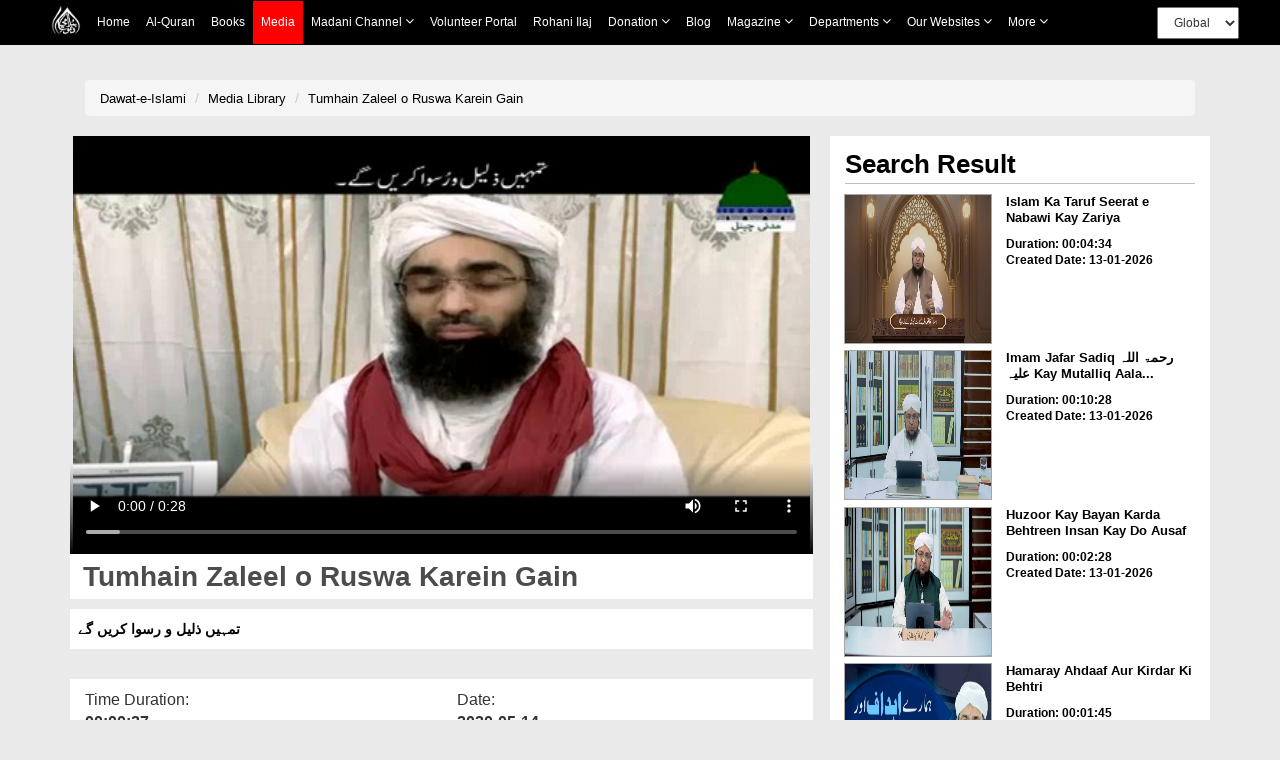

--- FILE ---
content_type: text/html;charset=UTF-8
request_url: https://www.dawateislami.net/medialibrary/76162
body_size: 52752
content:
	
<!DOCTYPE html>
<!--[if lt IE 7]>      <html class="no-js lt-ie9 lt-ie8 lt-ie7"> <![endif]-->
<!--[if IE 7]>         <html class="no-js lt-ie9 lt-ie8"> <![endif]-->
<!--[if IE 8]>         <html class="no-js lt-ie9"> <![endif]-->
<!--[if gt IE 8]><!-->
<html class="no-js" lang="en">
<!--<![endif]-->


<head>

	<!-- Google Tag Manager -->
	<script>(function(w,d,s,l,i){w[l]=w[l]||[];w[l].push({'gtm.start':
				new Date().getTime(),event:'gtm.js'});var f=d.getElementsByTagName(s)[0],
			j=d.createElement(s),dl=l!='dataLayer'?'&l='+l:'';j.async=true;j.src=
			'https://www.googletagmanager.com/gtm.js?id='+i+dl;f.parentNode.insertBefore(j,f);
	})(window,document,'script','dataLayer','GTM-PFXP6JD');</script>
	<!-- End Google Tag Manager -->


	
<!-- Home Page build date & version -->

<!-- Downloads build date & version -->

<!-- Prayer timing build date & version -->

<!-- Books library build date & version -->

<!-- Media library build date & version -->

<!-- Gallery build date & version -->

<!-- News/Updates build date & version -->

<!-- Career portal build date & version -->

<!-- Pamphlet build date & version -->

<!-- Blog build date & version -->

<!-- Donation build date & version -->

<!-- Radio build date & version -->

<!-- Radio build date & version -->




<meta http-equiv="Content-Type" content="text/html; charset=utf-8" />
<meta http-equiv="X-UA-Compatible" content="IE=edge">
            <title> Tumhain Zaleel o Ruswa Karein Gain </title>
        <meta name="description" content=" تمہیں ذلیل و رسوا کریں گے ">
        <meta name="keywords" content="  Islamic Short Clips,  ">
   
    <meta name="viewport" content="width=device-width, initial-scale=1">
<meta name="build-version" content="1.7.2"/>
<meta name="build-date" content="Tuesday, November 22, 2016" />

<!--    -->
<meta name="msvalidate.01" content="13442B412777AAA039E560CC30680C04" />
<!--    -->

<!-- webmaster.yandex -->
<meta name="yandex-verification" content="c96418cdf4c7c48c" />
<!--  webmaster.yandex -->


<!--    Search Console Tag  -->
<meta name="google-site-verification" content="lsKCgyB2EIEC8VR7HzkCxzqLVo9tpPj7WMe10ReGfmg" />
<!--    Search Console Tag -->

<link  href="https://www.dawateislami.net/medialibrary/76162" rel="canonical">

<link rel="icon" type="image/x-icon" href="https://www.dawateislami.net/images/favicon.ico">




<script type="text/javascript">
	var	appContext = /medialibrary/;
	
</script>



<!-- Place favicon.ico and apple-touch-icon.png in the root directory -->
<!--
<link rel="stylesheet" href="/medialibrary/css/bootstrap.css?1.7.2">
<link rel="stylesheet" href="/medialibrary/css/style.css?1.7.2">
<link rel="stylesheet" type="text/css" href="/medialibrary/css/style_other.css?1.7.2">
<link rel="stylesheet" type="text/css" href="/medialibrary/css/grid.css?1.7.2">
<link rel="stylesheet" type="text/css" href="/medialibrary/css/fonts.css?1.7.2">
<link rel="stylesheet" href="/medialibrary/css/media.css?1.7.2">
<link rel="stylesheet" href="/medialibrary/css/slider.css?1.7.2">
<link rel="stylesheet" href="/medialibrary/css/font-awesome/css/font-awesome.css?1.7.2">
<link rel="stylesheet" href="/medialibrary/css/font-awesome/css/font-awesome.min.css?1.7.2">


	

<script type="text/javascript" src="/medialibrary/js/jquery-2.2.3.js?1.7.2"></script> 
<script type="text/javascript" src="/medialibrary/js/bootstrap.js?1.7.2"></script>

<script type="text/javascript" src="/medialibrary/js/custom.js?1.7.2"></script>
-->

<!-- CSS LINKS -->
	<link rel="stylesheet" type="text/css" href="https://resources.dawateislami.net/medialibrary/css/bootstrap.css ">

		<link rel="stylesheet" type="text/css" href="https://resources.dawateislami.net/medialibrary/css/style2.css ">
	<link rel="stylesheet" type="text/css" href="https://resources.dawateislami.net/medialibrary/css/style3.css ">
	





	<link rel="stylesheet" type="text/css" href="https://resources.dawateislami.net/medialibrary/css/style_other.css ">
	<link rel="stylesheet" type="text/css" href="https://resources.dawateislami.net/medialibrary/css/grid.css ">
	<link rel="stylesheet" type="text/css" href="https://resources.dawateislami.net/medialibrary/css/fonts.css ">
	<link rel="stylesheet" type="text/css" href="https://resources.dawateislami.net/medialibrary/css/media.css?v=3 ">
	<link rel="stylesheet" type="text/css" href="https://resources.dawateislami.net/medialibrary/css/hover.css ">
	<link rel="stylesheet" type="text/css" href="https://resources.dawateislami.net/medialibrary/css/slider.css ">
	<link rel="stylesheet" type="text/css" href="https://resources.dawateislami.net/medialibrary/css/vertical-slider.css ">
	<link href="https://maxcdn.bootstrapcdn.com/font-awesome/4.7.0/css/font-awesome.min.css" >
<link rel="stylesheet" href="https://resources.dawateislami.net/medialibrary/js/jquery-ui-1.11.4/jquery-ui.css?1.7.2 ">

	<!-- Owl Carousel CSS -->
	<link rel="stylesheet" href="https://resources.dawateislami.net/medialibrary/css/owl.carousel.min.css " >
	<link rel="stylesheet" href="https://resources.dawateislami.net/medialibrary/css/owl.theme.default.min.css " >
<!-- Select2 css link -->
	<link rel="stylesheet" href="https://resources.dawateislami.net/medialibrary/select2/select2-new.css " media="screen">



	<link rel="stylesheet" type="text/css" href="https://resources.dawateislami.net/medialibrary/font-awesome/css/font-awesome.css ">
	<link rel="stylesheet" href="https://resources.dawateislami.net/medialibrary/css/themes/maccaco/projekktor.style.css?1.7.2 " type="text/css" media="screen" />


	<!-- SCRIPT LINKS  ANGULAR-->
	<script type="text/javascript" src="https://resources.dawateislami.net/medialibrary/js/angular.min.js "></script>
	<script type="text/javascript" src="https://resources.dawateislami.net/medialibrary/js/angular-route.js "></script>
	<!-- <script type="text/javascript" src="assets/js/app1.js"></script> -->
	<!-- <script type="text/javascript" src="assets/js/mobileORwindow.js"></script> -->
	
	<!-- SCRIPT LINKS JQUERY -->
	<script type="text/javascript" src="https://resources.dawateislami.net/medialibrary/js/jquery-2.2.3.js "></script>
	<script src="https://code.jquery.com/ui/1.12.1/jquery-ui.js"></script>
	<script type="text/javascript" src="https://resources.dawateislami.net/medialibrary/js/bootstrap.js "></script>
	<!-- Owl Carousel JS -->
	<script type="text/javascript" src="https://resources.dawateislami.net/medialibrary/js/owl.carousel.min.js "></script>
	<script type="text/javascript" src="https://resources.dawateislami.net/medialibrary/js/vue.js "></script>
	<script type="text/javascript" src="https://resources.dawateislami.net/medialibrary/js/vue-carousal.js "></script>
	<script type="text/javascript" src="https://resources.dawateislami.net/medialibrary/js/share.js "></script>
	<script type="text/javascript" src="https://resources.dawateislami.net/medialibrary/js/share_custom.js "></script>
	<script type="text/javascript" src="https://resources.dawateislami.net/medialibrary/js/jquery.flexisel.js "></script>
	<script type="text/javascript" src="https://resources.dawateislami.net/medialibrary/js/custom.js?1.7.2 "></script>
	<script type="text/javascript" src="https://resources.dawateislami.net/medialibrary/js/custom_validations.js?1.7.2 "></script>

	<!-- Plugin Scripts select2 js -->
	<script src="https://resources.dawateislami.net/medialibrary/select2/select2-new.js "></script>


	<meta property="og:title" content="Tumhain Zaleel o Ruswa Karein Gain" />	
<meta property="og:url"content="http://www.dawateislami.net/medialibrary/76162" />
<meta property="og:description" content="تمہیں ذلیل و رسوا کریں گے" />
<meta property="og:image" content="https://data2.dawateislami.net/download/media-images/76162.jpg" />
</head>
<body id="wrapper">

<!-- Google Tag Manager (noscript) -->
<noscript><iframe src="https://www.googletagmanager.com/ns.html?id=GTM-PFXP6JD"
				  height="0" width="0" style="display:none;visibility:hidden"></iframe></noscript>
<!-- End Google Tag Manager (noscript) -->


<div id="header">
	<!-- <div ng-include="'include/tophead.php'" class="tophead"></div> -->
	
	


	
<style>
*{
        margin: 0;
        padding: 0;
        box-sizing: border-box;
        font-family: sans-serif;
        outline: none !important;
      }
    body {
      font-family: Arial, Helvetica, sans-serif;
    }

          
    .media__active{
      background: red;
    position: absolute;
    width: 100%;
    height: 100%;
    top: 0;
    left: 0;
    z-index: -1;
}



   

   

    nav{
      z-index: 99;
      top: 0;
      left: 0;
    position: fixed;
    width: 100% !important;
	      background: black !important;

     
    }

    .navbar a:hover{
            background: red !important;

    }
    .dropdown:hover .dropbtn{
            background: red !important;

    }
    .dropdown .dropdown-content a:hover{
            background: #ddd !important;

    }
    nav .navbar .navLogo{
      width: 30px;
    height: 30px
    }
    nav .navbar .menuIMG{
      display: flex;
      padding: 4px 8px;
      align-items: center;
    }
    .navbar {
      width: fit-content;
            margin: 0px auto ;
          
    display: flex ;
    flex-wrap: wrap;
    position: relative;
    z-index: 1;
    min-height: auto;
    background: inherit;
    }
    
    .navbar a {
      position: relative;
      font-size: 12px;
            color: white ;
            
      text-align: center;
      padding: 13px 8px;
      text-decoration: none;
      text-transform: capitalize;
      font-family: sans-serif !important;
    }
    
.change__in__pixed .responsive__nav__header{
  margin: 0px auto;
}

    .dropdown .dropbtn {
      position: relative;
      text-transform: capitalize;
      font-size: 12px;  
      border: none;
      outline: none;
      color: white;
      padding: 13px 8px;
      background-color: inherit;
      font-family: inherit;
      margin: 0;
      cursor: pointer
    }
    .dropdown .dropbtn span{
      font-weight: bolder;
      font-size: 12px;
    } 
    .dropdown .dropbtn span.fa{
      font: normal normal normal 14px/1 FontAwesome !important;
      color: #fff;
    }   
    .dropdown-content {
      display: none;
      position: absolute;
      background-color: #f9f9f9;
      min-width: max-content;
      box-shadow: 0px 8px 16px 0px rgba(0,0,0,0.2);
      z-index: 1;
    }
    
    .dropdown-content a {
      float: none;
            color: black ;
            padding: 3px 20px;
      text-decoration: none;
      display: block;
      text-align: left;
      text-transform: inherit;
    }
/*     
    .dropdown-content a:hover {
      background-color: #ddd;
    } */
    .view__on__res{
      display: none;
      padding: 0px  0px !important;
    }
    .view__on__res:hover{
      background: transparent !important;
    }
    .view__on__res button{
      color: white;
    background: transparent;
    border: 0px solid;
    font-size: 25px;
    padding: 5px  10px !important;
    }
    .view__on__res button span.fa{
      font: normal normal normal 14px/1 FontAwesome !important;
      color: #fff;
    }
    .view__on__res button:focus{
      color: black;
    background: white;
    }
    .menuIMG:hover{
      background: transparent !important;
    }
    .close__nav.close__nav__show{
      display: none;
    }
    .close__nav{
      display: none;
    }
    .nav__div{
  display: flex;
    width: fit-content;
    margin: 0px auto;
}
.navbar__bro{
  margin-left: 100px;
    display: flex;
    padding: 4px 0px;
    align-items: center;
}
.navbar__bro select{
  padding: 6px 12px;
    height: 32px;
    font-size: 12px;
}
.navbar__bro__sn{
  display: none;
  padding: 4px 0px;
      /* position: absolute; */
      /* width: 100%; */
      height: 100%;
      z-index: -1;
      text-align: center;
}
.navbar__bro__sn select{
  height: 35px;
    padding: 0px 30px;
    border: 0px solid transparent;
}
@media(max-width: 1199px){
  .navbar__bro{
  margin-left: 24px;
}
}
    @media(max-width: 1024px){
      .dropdown .dropdown-content a:hover{
              background: #ff000057 !important;

    }
      .nav__div{
        width: 100%;
      }
      nav{
        padding: 0px 15px;
      }
      .navbar {
        overflow: auto;
        width: 100%;
        min-height: auto;
        /*         height: 46px;

 */
        height: 46px;
        max-height: 300px;
        padding-bottom: 20px;
      }
      .navbar.navExpandClass{
        height: unset !important;
        padding-top: 50px
      }
      .New__class , a , .dropbtn{
        display: block;
        width: 100%;
        text-align: left !important;
      }
      .New__class .dropdown-content{
        position: unset;
      }
      .menuIMG{
        width: fit-content;
      }
      .view__on__res{
      display: block;
      width: fit-content;
      margin-right: 15px;
    }
    .close__nav.close__nav__show{
      display: block;
    }
    .navbar__bro{
      display: none;
    }
    .navbar__bro__sn{
      display: flex;
      align-items: center;
    }
    .navbar a:hover, .dropdown:hover .dropbtn {
      background-color: #0000005d;
    }
    .dropdown-content{
      background-color: transparent;
      box-shadow: 0px 0px 0px transparent;
    }
    .dropdown-content a{
      padding: 3px 16px;
      color: #dadada !important;
    }
    .change__in__pixed{
      display: flex;
      width: 100%;
      position: fixed;
      left: 0;

            background: black !important;
top: 0;

      background: black;
      
      z-index: 99;
    }

  }
header {
	margin-bottom: 55px;
    width: 100%;
    position: relative;
    z-index: 100;
}
.navbar-fixed-top {
      background: black !important;

}
.navbar-inverse .navbar-toggle {
    border-color: #333;
}
.sr-only {
    position: absolute;
    width: 1px;
    height: 1px;
    margin: -1px;
    padding: 0;
    overflow: hidden;
    clip: rect(0, 0, 0, 0);
    border: 0;
}
.navbar-inverse .navbar-toggle .icon-bar {
    background-color: #fff;
}
.navbar-toggle .icon-bar {
    display: block;
    width: 22px;
    height: 2px;
    border-radius: 1px;
}
.navbar-brand {
    padding: 6px;
}
.navbar-brand img {
    height: 33px;
    display: inline-block;
}
.navbar-inverse .navbar-nav > li > a {

    color: white !important;
    font-size: 12px;
	font-family: 'PT Sans',sans-serif;
	
    
}

.navbar-inverse .navbar-nav>.active>a, .navbar-inverse .navbar-nav>.active>a:focus, .navbar-inverse .navbar-nav>.active>a:hover {
	color:#fff !important;
	background-color:#e41e1e !important
}

.nav > li > a {
	padding: 15px 9px !important; 
}

@media (min-width: 768px) and (max-width: 1200px) {
  .navbar-nav .open .dropdown-menu {
    position: static;
    float: none;
    width: auto;
    margin-top: 0;
    background-color: transparent;
    border: 0;
    -webkit-box-shadow: none;
    box-shadow: none;
  }
  .navbar-nav .open .dropdown-menu > li > a {
    line-height: 20px;
  }
  .navbar-nav .open .dropdown-menu > li > a,
  .navbar-nav .open .dropdown-menu .dropdown-header {
    padding: 5px 15px 5px 25px;
  }
  .dropdown-menu > li > a {
    display: block;
    padding: 3px 20px;
    clear: both;
    font-weight: normal;
    line-height: 1.42857143;
    color: #dadada !important;
    white-space: nowrap;
  }
    .navbar-header {
        float: none;
    }
    .navbar-toggle {
        display: block;
    }
    .navbar-collapse {
        border-top: 1px solid transparent;
        box-shadow: inset 0 1px 0 rgba(255,255,255,0.1);
    }
    .navbar-collapse.collapse {
        display: none!important;
		overflow-y: auto !important;
    }
    .navbar-nav {
        float: none!important;
        /*margin: 7.5px -15px;*/
    margin: 7.5px 50px 7.5px 0px
    }
    .navbar-nav>li {
        float: none;
    }
    .navbar-nav>li>a {
        padding-top: 10px;
        padding-bottom: 10px;
    }
    .navbar-text {
        float: none;
        margin: 15px 0;
    }
    /* since 3.1.0 */
    .navbar-collapse.collapse.in { 
        display: block!important;
    }
    .collapsing {
        overflow: hidden!important;
    }
}




.cont-far{width:97%!important; max-width:97%; margin:auto;}

@media(min-width:300px) and (max-width:767px){
  .dropdown-content a{
      padding: 3px 16px;
      color: #dadada;
    }
.cont-far{width:93%; max-width:93%; margin:auto;}

}

.dropdown.New__class.Activated .dropdown-content{
  display: block;
  top: 100%;
  left: 0px;
  padding: 5px 0px;
}
.part_of_nav{
  padding-top: 50px;
  width: 100%;
  background: #eaeaea00;
  z-index: 99999;
  display: block;
  height: 50px;
  position: inherit;
  top: 0;
  left: 0;
}

    


    


</style>



<div class="part_of_nav">
  <!-- this div is part of nav -->
</div>
 <nav>
  <div class="nav__div">
    <div id="myData" class="navbar">
      <div class="change__in__pixed">
        <a href="https://www.dawateislami.net/" class="menuIMG responsive__nav__header">
          <img src='https://resources.dawateislami.net/home/img/logo-white.png' alt='' class='navLogo '>
        </a>
        <div class="navbar__bro__sn responsive__nav__header">
          <select  id="change_web_res" onchange="change_web_res()" >
            <option value="1">
              Global
            </option >
            <option value="2">
              <!-- Arabic -->
              العربية
            </option>
          </select>
        </div>
        <a class="view__on__res responsive__nav__header" >
          <button onclick="navExpand()" class="open__nav" id="OpenNav">
            <span class="fa fa-bars"></span>
          </button>
          <button onclick="navUnExpand()" class="close__nav" id="CloseNav">
            <span class="fa fa-bars"></span>
          </button>
        </a>
      </div>
    </div>
    <div class="navbar__bro">
      <select  id="change_web" onchange="change_web()">
        <option value="1">
          Global
        </option>
        <option value="2">
          <!-- Arabic  -->
          العربية
        </option>
      </select>
    </div>
  </div>
</nav>
  
<script>
  $(document).ready(function(){
    function raizUP(){
  for(var t = 0 ; t <= 5 ; t++){
    const popupQuerySelector = ".New_"+[t]+"_class";
  const popupEl = document.querySelector(popupQuerySelector);
  const popupBttn = document.querySelector(".New_"+[t]+"_class");

  popupBttn.addEventListener("click", () => {
    setTimeout(() => {
      if (!popupEl.classList.contains("Activated")) {
        // Add class `Activated` to filterList element
        popupEl.classList.add("Activated");
      }
      else if (popupEl.classList.contains("Activated")) {
        // Add class `Activated` to filterList element
        popupEl.classList.remove("Activated");
      }
    }, 250);
  });
      document.addEventListener("click", (e) => {
        const isClosest = e.target.closest(popupQuerySelector);
        if (!isClosest && popupEl.classList.contains("Activated")) {
          popupEl.classList.remove("Activated");
        }
    });

  }
    }
    setTimeout(
      raizUP
      ,
      1000
    );
  });
</script>  

<script type="text/javascript">
	var suggestionUrl = "https://www.dawateislami.net/solr/media/suggest?suggest=true&wt=json&suggest.q=";
	
function loadSite(site) {
		if(site != null && site.trim().length > 0) {
			window.location = /*window.location.origin +*/ site;
		}
	}
	
</script>


<!-- Global site tag (gtag.js) - Google Analytics -->
<script async src="https://www.googletagmanager.com/gtag/js?id=UA-9851062-2"></script>
<script>
  window.dataLayer = window.dataLayer || [];
  function gtag(){dataLayer.push(arguments);}
  gtag('js', new Date());

  gtag('config', 'UA-9851062-2');
</script>
<script>

      function dynamicSort(property) {
    var sortOrder = 1;
    if(property[0] === "-") {
        sortOrder = -1;
        property = property.substr(1);
    }
    return function (a,b) {
        /* next line works with strings and numbers, 
         * and you may want to customize it to your needs
         */
        var result = (a[property] < b[property]) ? -1 : (a[property] > b[property]) ? 1 : 0;
        return result * sortOrder;
    }
}

         function appendData(data) {
  var mainContainer = document.getElementById("myData");
  var addNUm = 0;
  for (var i = 0; i < data.length; i++) {
    if(data[i].is_enabled == 1)
    {
      if(data[i].chlid_menu.length > 0)
    { 
      data[i].chlid_menu.sort(dynamicSort("orderBy"))
      var div1=document.createElement("div")
      div1.setAttribute("class" , `dropdown New__class New_${addNUm}_class`)
      addNUm++
      var btn = document.createElement("button")
      btn.setAttribute("class" , "dropbtn")
      btn.innerHTML = data[i].menuName;
      div1.appendChild(btn)
      var div2=document.createElement("div")
      div2.setAttribute("class" , "dropdown-content")


      data[i].chlid_menu.map((item)=>{
        if(item.is_enabled == 1){
          var sub_a=document.createElement("a")
      sub_a.innerHTML = item.menuName;
      sub_a.setAttribute("href" ,item.link)
      div2.appendChild(sub_a);
        }
      })
     

      div1.appendChild(div2);
      mainContainer.appendChild(div1);
    }
    else{
    var a = document.createElement("a");
    a.innerHTML = data[i].menuName;
    a.setAttribute("href" ,data[i].link)
    a.setAttribute("class" ,data[i].class)
    mainContainer.appendChild(a);
    }
  
  }
    }
    
  
}

 fetch('https://resources.dawateislami.net/menu/header.json')
  .then(function (response) {
    return response.json();
  })
  .then(function (data) {
    appendData(data.sort(dynamicSort("orderBy")));
  })
  .catch(function (err) {
    console.log(err);
  });
   


function navExpand(){
  var navItemDiv = document.getElementById('myData');
  navItemDiv.classList.add("navExpandClass");
  var CloseNav = document.getElementById('CloseNav');
  CloseNav.style.display = "block";
  var OpenNav = document.getElementById('OpenNav');
  OpenNav.style.display = "none";
}
function navUnExpand(){
  var navItemDiv = document.getElementById('myData');
  navItemDiv.classList.remove("navExpandClass");
  var CloseNav = document.getElementById('CloseNav');
  CloseNav.style.display = "none";
  var OpenNav = document.getElementById('OpenNav');
  OpenNav.style.display = "block";
}


function change_web(){
if(document.getElementById("change_web").value == "2")
{
  
  if("/medialibrary" == "/onlinedonation"  || "/medialibrary" == "/downloads" || "/medialibrary" == "/fgrfdonation" || "/medialibrary" == "/quran" || "/medialibrary" == "/pamphlets"    )
 {
   window.location.href="https://arabicdawateislami.net"
 }
 else
 {
   window.location.href="https://arabicdawateislami.net/medialibrary"
 }
  
// window.location.href="https://arabicdawateislami.net/medialibrary"
}


// document.getElementById("change_web").value = "1"
}

function change_web_res(){
if(document.getElementById("change_web_res").value == "2")
{
  if("/medialibrary" == "/onlinedonation" || "/medialibrary" == "/downloads" || "/medialibrary" == "/fgrfdonation"  || "/medialibrary" == "/quran" || "/medialibrary" == "/pamphlets" )
 {
   window.location.href="https://arabicdawateislami.net"
 }
 else
 {
   window.location.href="https://arabicdawateislami.net/medialibrary"
 }
}



// document.getElementById("change_web_res").value = "1"
}


// window.onhashchange = function() {
// alert("backkkkk")
// }

window.onload = function() {
  document.getElementById("change_web_res").value = "1";
  document.getElementById("change_web").value = "1"
};

</script>

 
  


 



	</div>


<!-- HTML5 Shim and Respond.js IE8 support of HTML5 elements and media queries -->
<!-- WARNING: Respond.js doesn't work if you view the page via file:// -->
<!--[if lt IE 9]>
      <script src="https://resources.dawateislami.net/medialibrary/js/respond.min.js?1.7.2 "></script>
	  <script src="https://resources.dawateislami.net/medialibrary/js/html5shiv.min.js?1.7.2 "></script>
<![endif]-->

<div class="container-fluid">
	<style type="text/css">


.mydiv{position:relative;}

@media(min-width:300px) and (max-width:768px){
.m2{font-size:10px}
}
#myDIVSpan{
	position: relative;
}
#myDIV{
        
    position: absolute;
	top: -80px;
    left: -5px;
    background: lightgray; border-radius:5px;
  }
  .popover-content {
    padding: 9px 26px!important;
}

 /* Streaming Buttons CSS*/

.videos-link-box{
	border: solid transparent;
	box-shadow: rgba(0, 0, 0, 0.24) 0px 3px 8px;
	display: flex;
	flex-wrap: wrap;
	justify-content: flex-start;
	align-items: center;
	padding: 8px 0px;
}

.video-heading{
	display: flex;
	justify-content: flex-start;
	align-items: center;
	margin-right: 8px;
}

.video-heading img{
	height: 14px;
	width: 24px;
	margin: 0 5px 3px 10px
}

.video-heading .p-heading{
	margin: 0px;
	font-size: 16px;
	font-weight: bold;
}

.video-links{
	width: 60%;
	display: flex;
	flex-wrap: wrap;
	justify-content: space-around;
	align-items: center;
	margin: 0 auto;
}

.video-links > :only-child{
	margin: 0 auto 0 10px !important;
}

.video-links button{
	border: none;
	font-size: 15px;
	font-weight: bold;
	margin: 0 5px;
	padding: 5px 10px;
	display: flex;
	align-items: center;
	justify-content: space-between;
	background: transparent;
	transition: 0.3s;
}

.video-links button:hover{
	box-shadow: rgba(99, 99, 99, 0.2) 0px 2px 8px 0px;
}

.video-links button span img{
	height: 30px;
	margin: 0 6px 0 0;
}


@media(max-width: 575px){
	.video-links{
		width: 50%;
	}

	.video-links button{
		margin: 0 9.5px;
	}
}

@media(max-width: 510px){
	.video-links{
		width: auto;
	}
}

@media(max-width: 490px){
	.video-heading{
		margin: 10px 0;
	}
	.video-links button{
		margin: 0 30px 5px 30px;
	}
}

@media(max-width: 414px){
	.video-links > :only-child {
		margin: 0 12px 0 12px !important;
	}
}

@media(max-width: 380px){
	.video-links button{
		margin: 0 15px 5px 15px;
	}
}







/*video button css end*/


</style>

<div class="filters-head">
	<div class="container margin-top-10">
		<div class="row">
			<div class="col-md-12 col-sm-12 col-xs-12" style="margin-top: 20px">
			<div class="col-md-12 col-xs-12 col-sm-12">
              <ol class="breadcrumb">
              
            					<li><a href="https://www.dawateislami.net/">Dawat-e-Islami </a></li>
								<li><a href="https://www.dawateislami.net/medialibrary/">Media Library</a></li>
				         		<li class="active"><a href="#">Tumhain Zaleel o Ruswa Karein Gain</a></li>
          
            
				
              </ol>
            </div>
           
				<div class="col-md-8 col-sm-12 col-xs-12 media-video" style="padding-right: 17px;"><!-- left area start -->
					
					
														         <div class="boxvidLeft col-md-12 col-xs-12 col-sm-12 media-play">
        <div align="center" class="embed-responsive embed-responsive-16by9 " style="box-shadow: none">
            <video  onplay="playVideo()"  controls poster="https://data2.dawateislami.net/download/media-images/76162.jpg" style="width: 100%;">
                <source src="https://data2.dawateislami.net/download/short-clips/ur/mp4/2020/76162.mp4"  type="video/mp4" >
            </video>
        </div>
    </div>
    
					<!-- <div class="boxvidLeft col-md-12 col-xs-12 col-sm-12 media-play">
						<div id="player_a" class="projekktor" ></div>
					 </div> -->
				
				










					
				
					<!-- player title time duration start -->
					<p class="player_title text3 clrgray ">&nbsp;Tumhain Zaleel o Ruswa Karein Gain</p>

						<p class="clrgray">&nbsp; تمہیں ذلیل و رسوا کریں گے </p>


					<div class="time_duration_div clrgray col-sm-6 col-md-6">
						<span>Time Duration:</span><br>
						<span><b>00:00:27</b></span>
					</div>

					<div class="time_duration_div clrgray col-sm-6 col-md-6">
						<span>Date:</span><br>
						<span><b>2020-05-14</b></span>
					</div>
					
					<div class="time_duration_div clrgray col-sm-6 col-md-6">
						<span>Category:</span><br>
						<span><b>Short Clips</b></span>
					</div>
					<div class="time_duration_div clrgray col-sm-6 col-md-6">
						<span>Vocalist:</span><br>
						<span><b>Al-Haj Ubaid Raza Attari</b></span>
					</div>

											<div class="time_duration_div clrgray col-sm-12 col-md-12">


							<div>

																	<p>Download In:</p>
									
																					<a href="javascript:downloadURL('https://data2.dawateislami.net/download/short-clips/ur/mp4/2020/76162.mp4?fn=Tumhain Zaleel o Ruswa Karein Gain', 'Tumhain Zaleel o Ruswa Karein Gain', 76162)" >
												<a href="javascript:downloadURL('https://data2.dawateislami.net/download/short-clips/ur/mp4/2020/76162.mp4?fn=Tumhain Zaleel o Ruswa Karein Gain', 'Tumhain Zaleel o Ruswa Karein Gain', 76162)" >
													<button onclick="DownloadMP4()" class="btn-video-more m2" >MP4 <i class="fa fa-download" aria-hidden="true"></i></button>
												</a>
											</a>
										
																					<a href="javascript:downloadURL('https://data2.dawateislami.net/download/short-clips/ur/mp3/2020/76162.mp3?fn=Tumhain Zaleel o Ruswa Karein Gain', 'Tumhain Zaleel o Ruswa Karein Gain', 76162)" >
												<button onclick="DownloadMP3()" class="btn-video-more m2" >MP3 <i class="fa fa-download" aria-hidden="true"></i></button>
											</a>
										
									
									
								

																			
																							<a href="/medialibrary/76162/audio/true">
													<button class="btn-video-more m2">MP3 <i class="fa fa-play-circle-o" aria-hidden="true"></i></button>
												</a>
											
										
																									<span id="myDIVSpan">
								<div id="myDIV" style="display: none">
									<div class="arrow" style="left: 50%;"></div>
									  <h3 class="popover-title">SOCIAL SHARE</h3>
									  <div class="popover-content">
										  <a onclick="javascript:facebook();" target="_blank" class="tw"><i class="fa fa-facebook fa-lg"></i></a>&nbsp;&nbsp;&nbsp;
										  <a onclick="javascript:twitter();" target="_blank" class="tw"><i class="fa fa-twitter fa-lg"></i></a>&nbsp;&nbsp;&nbsp;
										  <a onclick="javascript:googlePlus();" target="_blank" class="tw"><i class="fa fa-google-plus fa-lg"></i></a>
									 </div>
								  </div>
									<a href="javascript:void(0)">
										<button class="btn-video-more m2" onclick="tooltip()">SHARE
											<i class="fa fa-share-alt" aria-hidden="true"></i>
										</button>
									</a>
						    </span>
							</div>
							<br/>
						</div>
										<!-- player title time duration end -->

					
<div class="hidden-xs cmtdiv">
	
		<form role="form" id="commentForm" action="/medialibrary/comment/post?id=76162" modelAttribute="commentForm" method="post">		
    	
			
				
	    	<br>
    				
    	<div class="leave_reply_div m2 col-sm-12 col-md-12 col-xs-12">
    		<h1>LEAVE A REPLY</h1>
    		    	    	</div>
    
    	<div class="text_area">
    		                  <textarea id="comment" name="comment" required rows="10" id="comment" placeholder="Write Comment" style="resize: none;border: none;" ></textarea>
			  <br/>
			  <font color="red"></font>
    	</div>
    
    	<div class="col-md-12 col-sm-12 col-xs-12 pad_left_right mrg_top">
    		<div class="col-md-5 col-sm-5 col-xs-12 pad_left_right" style="margin-bottom: 5%;">
    			<p class="input_title">Name</p>
    							                <input type="text" id="name" name="name" value="" required id='name' class='for_input_2 pull-left' >    			<br/>
				<font color="red"></font>	
					
    		</div>
			<div class="col-md-2 col-sm-2">
			</div>
    		<div class="col-md-5 col-sm-5 col-xs-12 pad_left_right">
    			<p class="input_title">Email</p>
    												                 <input type="text" id="userEmail" name="userEmail" value="" required id='email' class='for_input_2 ' >    			<br/>
				<font color="red"></font>	
					
    		</div>
    	</div>
		
		
		
		 <div class="col-md-12 col-sm-12 col-xs-12 pad_left_right mrg_top">
    		<div class="col-md-5 col-sm-5 col-xs-12 pad_left_right" style="text-align: center;margin-bottom: 10%;">
    			<p class="input_title">Captcha</p>
    							<div class="col-md-12 col-sm-12 col-xs-12" style="background: white;">
					<img id="captchaImage" style="margin-left: 16%;height: 30px;width: 110px;" class="for_input_2 pull-left" src="/medialibrary/captcha"/>
				<span id = "captchaRefresh" class="btn refresh-icon_btn"><i style="" class="fa fa-2x fa-refresh c_refresh" aria-hidden="true"></i></span> 
				</div>	
    		</div>
			<div class="col-md-2 col-sm-2">
			</div>
    		<div class="col-md-5 col-sm-5 col-xs-12 pad_left_right">
    			<p class="input_title">Captcha Answer</p>
    												                <input type="text" id="captchaAnswer" name="captchaAnswer" value="" class="for_input_2 " required type="text">					<br/>
					<font color="red"></font>
					
    		</div>
    	</div>
		
		
    
    	<div class="col-md-12 col-sm-12 col-xs-12 post_btn" style="margin: 0px;">
    					 <button type="submit" id="submitNow" class="btn-video-more">Post Comment</button>
    	</div>
		                <input type="text" id="contentId" name="contentId" value="76162" required type="number" value="$!{media.id}" style="visibility:hidden;">		<input type="hidden" name="_csrf" value="99156792-b99a-498c-a28d-a1277d608d2f"/>
	</form>
</div>
<div class="col-md-12 comments user-comments">
			<h1>Comments</h1>
			<hr/>
			<div id="commentDIV">
				
	

            </div>
			        </div>

<script type="text/javascript">	

 var webUrl = "/medialibrary/";
 var loadcomments = 10;
 var loadMoreCriteria =76162;
 $(document).ready(	function(e) {
 $('#commentLoadMore').click(function(){
			$.ajax({
				url: "ajax/comment?contentId="+loadMoreCriteria+"&index="+loadcomments,
				success: function(result){
					if(repeat)
						$("#commentDIV").append(result);
					if(result.match(/No More comments/i))
						repeat = false;
					loadcomments += 10;
			}});
		});
 
 });

</script>
					
				

				</div><!-- left area end -->
				
			
				
				

				<div class="col-xs-12 hidden-sm hidden-md hidden-lg mb5">
					
					<button class="btn-video-more cmt">Comments</button>
					<br/>

				</div>
				
		
				<div class="col-md-4 col-sm-12 col-xs-12  clrgray"><!-- right area start -->
					<div >
						<div class="related_video_title">Search Result</div>
						<hr/>
				<div id="mediaListVideos">	
					


	<div class="col-md-12 col-sm-12 col-xs-12 " style="padding:0px; margin-bottom:1%;"><!-- first related video start -->
	 <div class="col-md-5 col-sm-5" style="padding-left: 4%;padding-right: 4%;">

	  <div class="row">
	 <a href="/medialibrary/172856" title="Islam Ka Taruf Seerat e Nabawi Kay Zariya"> <img src="https://data2.dawateislami.net/download/media-images/172856.jpg" class="img-responsive" style=" border: 1px solid #a7a7a7;width: 100%;margin-bottom: 2%; min-height: 95px;border: 1px solid #a7a7a7;width: 100%;margin-bottom: 2%;min-height: 95px;height: 150px;"></a>

</div>
</div>
	 <div class="col-md-7 col-sm-7 pad_right">
	  <div style="display: block;font-size: 1.4rem;font-weight: 500;line-height: 1.6rem;">
	   <a href="/medialibrary/172856" class="qa-view-h1">
		<p class="">Islam Ka Taruf Seerat e Nabawi Kay Zariya</p>
	   </a>
		<p class="related_video_size" Style="margin:0px;">Duration: 00:04:34</p>
	   <p class="related_video_size">Created Date: 13-01-2026</p>
	   <!-- <button class="btn-qa-view">View Detail</button> -->
	  </div>
	 </div>
	 
</div>
<br/>

	

	<div class="col-md-12 col-sm-12 col-xs-12 " style="padding:0px; margin-bottom:1%;"><!-- first related video start -->
	 <div class="col-md-5 col-sm-5" style="padding-left: 4%;padding-right: 4%;">

	  <div class="row">
	 <a href="/medialibrary/172855" title="Imam Jafar Sadiq رحمۃ اللہ علیہ Kay Mutalliq Aala Hazrat Ka Sher"> <img src="https://data2.dawateislami.net/download/media-images/172855.jpg" class="img-responsive" style=" border: 1px solid #a7a7a7;width: 100%;margin-bottom: 2%; min-height: 95px;border: 1px solid #a7a7a7;width: 100%;margin-bottom: 2%;min-height: 95px;height: 150px;"></a>

</div>
</div>
	 <div class="col-md-7 col-sm-7 pad_right">
	  <div style="display: block;font-size: 1.4rem;font-weight: 500;line-height: 1.6rem;">
	   <a href="/medialibrary/172855" class="qa-view-h1">
		<p class="">Imam Jafar Sadiq رحمۃ اللہ علیہ Kay Mutalliq Aala...</p>
	   </a>
		<p class="related_video_size" Style="margin:0px;">Duration: 00:10:28</p>
	   <p class="related_video_size">Created Date: 13-01-2026</p>
	   <!-- <button class="btn-qa-view">View Detail</button> -->
	  </div>
	 </div>
	 
</div>
<br/>

	

	<div class="col-md-12 col-sm-12 col-xs-12 " style="padding:0px; margin-bottom:1%;"><!-- first related video start -->
	 <div class="col-md-5 col-sm-5" style="padding-left: 4%;padding-right: 4%;">

	  <div class="row">
	 <a href="/medialibrary/172854" title="Huzoor Kay Bayan Karda Behtreen Insan Kay Do Ausaf"> <img src="https://data2.dawateislami.net/download/media-images/172854.jpg" class="img-responsive" style=" border: 1px solid #a7a7a7;width: 100%;margin-bottom: 2%; min-height: 95px;border: 1px solid #a7a7a7;width: 100%;margin-bottom: 2%;min-height: 95px;height: 150px;"></a>

</div>
</div>
	 <div class="col-md-7 col-sm-7 pad_right">
	  <div style="display: block;font-size: 1.4rem;font-weight: 500;line-height: 1.6rem;">
	   <a href="/medialibrary/172854" class="qa-view-h1">
		<p class="">Huzoor Kay Bayan Karda Behtreen Insan Kay Do Ausaf</p>
	   </a>
		<p class="related_video_size" Style="margin:0px;">Duration: 00:02:28</p>
	   <p class="related_video_size">Created Date: 13-01-2026</p>
	   <!-- <button class="btn-qa-view">View Detail</button> -->
	  </div>
	 </div>
	 
</div>
<br/>

	

	<div class="col-md-12 col-sm-12 col-xs-12 " style="padding:0px; margin-bottom:1%;"><!-- first related video start -->
	 <div class="col-md-5 col-sm-5" style="padding-left: 4%;padding-right: 4%;">

	  <div class="row">
	 <a href="/medialibrary/172853" title="Hamaray Ahdaaf Aur Kirdar Ki Behtri"> <img src="https://data2.dawateislami.net/download/media-images/172853.jpg" class="img-responsive" style=" border: 1px solid #a7a7a7;width: 100%;margin-bottom: 2%; min-height: 95px;border: 1px solid #a7a7a7;width: 100%;margin-bottom: 2%;min-height: 95px;height: 150px;"></a>

</div>
</div>
	 <div class="col-md-7 col-sm-7 pad_right">
	  <div style="display: block;font-size: 1.4rem;font-weight: 500;line-height: 1.6rem;">
	   <a href="/medialibrary/172853" class="qa-view-h1">
		<p class="">Hamaray Ahdaaf Aur Kirdar Ki Behtri</p>
	   </a>
		<p class="related_video_size" Style="margin:0px;">Duration: 00:01:45</p>
	   <p class="related_video_size">Created Date: 13-01-2026</p>
	   <!-- <button class="btn-qa-view">View Detail</button> -->
	  </div>
	 </div>
	 
</div>
<br/>

	

	<div class="col-md-12 col-sm-12 col-xs-12 " style="padding:0px; margin-bottom:1%;"><!-- first related video start -->
	 <div class="col-md-5 col-sm-5" style="padding-left: 4%;padding-right: 4%;">

	  <div class="row">
	 <a href="/medialibrary/172852" title="Employees Ko Waqat Par Salary Na Dene Walay Ghoor Karain?"> <img src="https://data2.dawateislami.net/download/media-images/172852.jpg" class="img-responsive" style=" border: 1px solid #a7a7a7;width: 100%;margin-bottom: 2%; min-height: 95px;border: 1px solid #a7a7a7;width: 100%;margin-bottom: 2%;min-height: 95px;height: 150px;"></a>

</div>
</div>
	 <div class="col-md-7 col-sm-7 pad_right">
	  <div style="display: block;font-size: 1.4rem;font-weight: 500;line-height: 1.6rem;">
	   <a href="/medialibrary/172852" class="qa-view-h1">
		<p class="">Employees Ko Waqat Par Salary Na Dene Walay Ghoor...</p>
	   </a>
		<p class="related_video_size" Style="margin:0px;">Duration: 00:02:35</p>
	   <p class="related_video_size">Created Date: 13-01-2026</p>
	   <!-- <button class="btn-qa-view">View Detail</button> -->
	  </div>
	 </div>
	 
</div>
<br/>

	

	<div class="col-md-12 col-sm-12 col-xs-12 " style="padding:0px; margin-bottom:1%;"><!-- first related video start -->
	 <div class="col-md-5 col-sm-5" style="padding-left: 4%;padding-right: 4%;">

	  <div class="row">
	 <a href="/medialibrary/172851" title="ALLAH Ne Nabi Aur Rasolon Ko Kin Alaqon Main Bheja?"> <img src="https://data2.dawateislami.net/download/media-images/172851.jpg" class="img-responsive" style=" border: 1px solid #a7a7a7;width: 100%;margin-bottom: 2%; min-height: 95px;border: 1px solid #a7a7a7;width: 100%;margin-bottom: 2%;min-height: 95px;height: 150px;"></a>

</div>
</div>
	 <div class="col-md-7 col-sm-7 pad_right">
	  <div style="display: block;font-size: 1.4rem;font-weight: 500;line-height: 1.6rem;">
	   <a href="/medialibrary/172851" class="qa-view-h1">
		<p class="">ALLAH Ne Nabi Aur Rasolon Ko Kin Alaqon Main Bheja?</p>
	   </a>
		<p class="related_video_size" Style="margin:0px;">Duration: 00:05:08</p>
	   <p class="related_video_size">Created Date: 13-01-2026</p>
	   <!-- <button class="btn-qa-view">View Detail</button> -->
	  </div>
	 </div>
	 
</div>
<br/>

	

	<div class="col-md-12 col-sm-12 col-xs-12 " style="padding:0px; margin-bottom:1%;"><!-- first related video start -->
	 <div class="col-md-5 col-sm-5" style="padding-left: 4%;padding-right: 4%;">

	  <div class="row">
	 <a href="/medialibrary/172458" title="Mian Muhammad Bakhsh ke mazaar par haazri"> <img src="https://data2.dawateislami.net/download/media-images/172458.jpg" class="img-responsive" style=" border: 1px solid #a7a7a7;width: 100%;margin-bottom: 2%; min-height: 95px;border: 1px solid #a7a7a7;width: 100%;margin-bottom: 2%;min-height: 95px;height: 150px;"></a>

</div>
</div>
	 <div class="col-md-7 col-sm-7 pad_right">
	  <div style="display: block;font-size: 1.4rem;font-weight: 500;line-height: 1.6rem;">
	   <a href="/medialibrary/172458" class="qa-view-h1">
		<p class="">Mian Muhammad Bakhsh ke mazaar par haazri</p>
	   </a>
		<p class="related_video_size" Style="margin:0px;">Duration: 00:02:28</p>
	   <p class="related_video_size">Created Date: 31-12-2025</p>
	   <!-- <button class="btn-qa-view">View Detail</button> -->
	  </div>
	 </div>
	 
</div>
<br/>

	

	<div class="col-md-12 col-sm-12 col-xs-12 " style="padding:0px; margin-bottom:1%;"><!-- first related video start -->
	 <div class="col-md-5 col-sm-5" style="padding-left: 4%;padding-right: 4%;">

	  <div class="row">
	 <a href="/medialibrary/172457" title="Quran fehmi aur Seerat un Nabi ki ahmiyat"> <img src="https://data2.dawateislami.net/download/media-images/172457.jpg" class="img-responsive" style=" border: 1px solid #a7a7a7;width: 100%;margin-bottom: 2%; min-height: 95px;border: 1px solid #a7a7a7;width: 100%;margin-bottom: 2%;min-height: 95px;height: 150px;"></a>

</div>
</div>
	 <div class="col-md-7 col-sm-7 pad_right">
	  <div style="display: block;font-size: 1.4rem;font-weight: 500;line-height: 1.6rem;">
	   <a href="/medialibrary/172457" class="qa-view-h1">
		<p class="">Quran fehmi aur Seerat un Nabi ki ahmiyat</p>
	   </a>
		<p class="related_video_size" Style="margin:0px;">Duration: 00:03:04</p>
	   <p class="related_video_size">Created Date: 31-12-2025</p>
	   <!-- <button class="btn-qa-view">View Detail</button> -->
	  </div>
	 </div>
	 
</div>
<br/>

	

	<div class="col-md-12 col-sm-12 col-xs-12 " style="padding:0px; margin-bottom:1%;"><!-- first related video start -->
	 <div class="col-md-5 col-sm-5" style="padding-left: 4%;padding-right: 4%;">

	  <div class="row">
	 <a href="/medialibrary/172456" title="Islam ka taaruf Seerat e Nabawi ke zariye"> <img src="https://data2.dawateislami.net/download/media-images/172456.jpg" class="img-responsive" style=" border: 1px solid #a7a7a7;width: 100%;margin-bottom: 2%; min-height: 95px;border: 1px solid #a7a7a7;width: 100%;margin-bottom: 2%;min-height: 95px;height: 150px;"></a>

</div>
</div>
	 <div class="col-md-7 col-sm-7 pad_right">
	  <div style="display: block;font-size: 1.4rem;font-weight: 500;line-height: 1.6rem;">
	   <a href="/medialibrary/172456" class="qa-view-h1">
		<p class="">Islam ka taaruf Seerat e Nabawi ke zariye</p>
	   </a>
		<p class="related_video_size" Style="margin:0px;">Duration: 00:04:34</p>
	   <p class="related_video_size">Created Date: 31-12-2025</p>
	   <!-- <button class="btn-qa-view">View Detail</button> -->
	  </div>
	 </div>
	 
</div>
<br/>

	

	<div class="col-md-12 col-sm-12 col-xs-12 " style="padding:0px; margin-bottom:1%;"><!-- first related video start -->
	 <div class="col-md-5 col-sm-5" style="padding-left: 4%;padding-right: 4%;">

	  <div class="row">
	 <a href="/medialibrary/172455" title="Seerat e Nabi parhna kyu zaroori hai"> <img src="https://data2.dawateislami.net/download/media-images/172455.jpg" class="img-responsive" style=" border: 1px solid #a7a7a7;width: 100%;margin-bottom: 2%; min-height: 95px;border: 1px solid #a7a7a7;width: 100%;margin-bottom: 2%;min-height: 95px;height: 150px;"></a>

</div>
</div>
	 <div class="col-md-7 col-sm-7 pad_right">
	  <div style="display: block;font-size: 1.4rem;font-weight: 500;line-height: 1.6rem;">
	   <a href="/medialibrary/172455" class="qa-view-h1">
		<p class="">Seerat e Nabi parhna kyu zaroori hai</p>
	   </a>
		<p class="related_video_size" Style="margin:0px;">Duration: 00:04:55</p>
	   <p class="related_video_size">Created Date: 31-12-2025</p>
	   <!-- <button class="btn-qa-view">View Detail</button> -->
	  </div>
	 </div>
	 
</div>
<br/>

	
</div>



<form id="filterForm">
	<input type="hidden" id="pageSize" name="ps" value="12"/>
	<input type="hidden" id="pageNumber" name="pn" value="1"/>
	<input type="hidden" id="lastSeenId" name="lastSeenId" value="172455"/>
</form>


<!-- first ralated video end -->




				</div>
					</div>
				</div><!-- right area end -->
		


			</div>
		</div>
	</div>
</div>


<script type="application/ld+json">
{
  "@context": "http://schema.org",
  "@type": "BreadcrumbList",
  "itemListElement": [{
    "@type": "ListItem",
    "position": 1,
    "item": {
      "@id": "https://www.dawateislami.net",
      "name": "Dawat-e-Islami"
    }
  },{
    "@type": "ListItem",
    "position": 2,
    "item": {
      "@id": "https://www.dawateislami.net/medialibrary/",
      "name": "Medialibrary"
     
    }
  }
  ,{
    "@type": "ListItem",
    "position": 3,
    "item": {
      "@id": "https://www.dawateislami.net/medialibrary/76162/",
      "name": "Tumhain Zaleel o Ruswa Karein Gain"
     
    }
  }]
}
</script>

<script type="text/javascript">
	$(document).ready(function(){
		$('.cmt').click(function(){
			$('.cmtdiv').removeClass('hidden-xs');
			$('.cmt').addClass('hidden');
		});

		$('.mp3btn').click(function(){
			$('.mp3player').removeClass('hidden');
			$('.mp4player').addClass('hidden');
		});

	});
	

	
     //var link="https://data2.dawateislami.net/download/short-clips/ur/mp4/2020/76162.mp4";
     //var titleName="Tumhain Zaleel o Ruswa Karein Gain";
     var vocalistName="Al-Haj Ubaid Raza Attari";
     //var poster = "https://data2.dawateislami.net/download/media-images/${media_id}.jpg";
     var webUrl = "/medialibrary/";
 
</script>


<script type="text/javascript" src="https://resources.dawateislami.net/medialibrary/js/vendor/jquery-1.11.1.min.js "></script>
<!-- <script type="text/javascript" src="/medialibrary/js/projekktor-1.3.09.min.js"></script>
<script type="text/javascript" src="/medialibrary/js/vPlay.js"></script> --> 


<script type="text/javascript">

$(document).ready(function() {

  // $('#LoadMore').click(function(e) {
  //   loadMoreDetail();
  // });


	let isLoading = false; // Flag to prevent multiple simultaneous requests
	let page = 1; // Track the current page for pagination
	const scrollThreshold = 500; // Pixels from bottom to trigger load

	// Debounce function to limit how often scroll event triggers
	function debounce(func, wait) {
		let timeout;
		return function() {
			clearTimeout(timeout);
			timeout = setTimeout(func, wait);
		};
	}

	// Modified loadMoreDetail function to include pagination
	function loadMoreDetail() {
		if (isLoading) return; // Prevent multiple calls
		isLoading = true;

		// Add page parameter to serialized data
		var serializedData = $('#filterForm').serialize() + "&ajax=true&page=" + page;

		$.ajax({
			type: 'GET',
			data: serializedData,
			success: function(data) {
				if (data.trim() === '') {
					// No more data to load, stop further requests
					$(window).off('scroll', debouncedScroll);
					return;
				}

				$('#filterForm').remove();
				$("#mediaListVideos").append(data);
				page++; // Increment page for next request
				isLoading = false; // Reset loading flag
			},
			error: function() {
				console.log("Error loading more data.");
				isLoading = false; // Reset loading flag on error
			}
		});
	}

	// Scroll event handler
	const debouncedScroll = debounce(function() {
		// Check if user is near the bottom of the page
		if ($(window).scrollTop() + $(window).height() > $(document).height() - scrollThreshold) {
			loadMoreDetail();
		}
	}, 200); // 200ms debounce delay

	// Attach scroll event listener
	$(window).on('scroll', debouncedScroll);



});

function tooltip(){
  var x = document.getElementById("myDIV");
    if (x.style.display === "none") {
        x.style.display = "block";
    } else {
        x.style.display = "none";
    }
}

function playVideo(){
	gtag('event', 'playVideo', {
    'event_category': 'Media',
    'event_label': 'Tumhain Zaleel o Ruswa Karein Gain',
	'value': 76162
	});
}

function playAudio(){
	gtag('event', 'playAudio', {
    'event_category': 'Media',
    'event_label': 'Tumhain Zaleel o Ruswa Karein Gain',
	'value': 76162
	});
}

function DownloadMP4(){
	gtag('event', 'downloadMP4', {
    'event_category': 'Media',
    'event_label': 'Tumhain Zaleel o Ruswa Karein Gain',
	'value': 76162
	});
}

function DownloadMP3(){
	gtag('event', 'downloadMP3', {
    'event_category': 'Media',
    'event_label': 'Tumhain Zaleel o Ruswa Karein Gain',
	'value': 76162
	});
}

/** function for showing streaming server on buttons onclick */
function showStreamingServer(streamingServer){
	var id = 76162;
	var url = '/medialibrary/' + 76162;
	if (streamingServer === 'youtube') {
		url += "?stream=yt";
	} else if (streamingServer === 'MML') {
		url += "?stream=mml";
	}
	else{
		url+= "?stream=d2";
	}
	window.location.href = url;
}

function loadMoreDetail() {

	var serializedData = $('#filterForm').serialize();

	$.ajax({
		type : 'GET',
		data : serializedData + "&ajax=true",
		success : function(data) {

			//	$('#mediaAllLoadMore').attr('disabled', false);
			$('#filterForm').remove();
			$("#mediaListVideos").append(data);

			setTimeout(function() {
				processing = false;
			}, 1000);

		},
		error : function() {
			console.log("Some error there.");
		}
	});

}

</script>





</div>



<!-- All Script placed below this comment --> 
<!--NOTE:  Please do not add any JS in between content OR Head tag. If you find any problem to fetching some result, Please do not hesitate to ask any Front-end devloper to fix that problem --> 
<!-- <script type="text/javascript" src="/medialibrary/js/vendor/jquery-1.11.1.min.js"></script>  
  <script src="http://code.jquery.com/jquery-1.10.2.js"></script>
  <script src="http://code.jquery.com/ui/1.11.4/jquery-ui.js"></script>
<script src="https://maxcdn.bootstrapcdn.com/bootstrap/3.2.0/js/bootstrap.min.js"></script>  -->



<div id="footer">
 <div class="copyright">
<h5 class="text-center">Copyright © <span class="currentYear">2026</span> by I.T Department of Dawat-e-Islami.</h5>
</div>



<script type="text/javascript">
	new Vue({
  el: '#example',
  data: {
    slides: 12
  },
  components: {
    'carousel-3d': Carousel3d.Carousel3d,
    'slide': Carousel3d.Slide
  }
});


	new Vue({
	  el: '#kalam',
	  data: {
	    slides: 7
	  },
	  components: {
	    'carousel-3d': Carousel3d.Carousel3d,
	    'slide': Carousel3d.Slide
	  }
	});

</script>


<script>
$(document).ready(function(){
	var width = $(window).width();

	if(width <= '786')
	{
		$(".portion").removeClass("col-xs-12 col-md-12 col-sm-12").addClass("row");

		$(".portion1").removeClass("recent2 col-md-4 col-sm-12").addClass("col-xs-12");

		$(".portion2").removeClass("text-right").addClass("text-center");
	}
});
</script>

<script type="text/javascript">

$(document).ready(function(){

	 $("#aa").click(function(){
        $("#bb").toggle();
     });
	
});

</script>


















</div>


</body>
</html>


--- FILE ---
content_type: text/css
request_url: https://resources.dawateislami.net/medialibrary/css/slider.css
body_size: 295
content:

.nbs-flexisel-container {
    position:relative;
    max-width:100%;
}
.nbs-flexisel-ul {
    position:relative;
    width:99999px;
    margin:0px;
    padding:0px;
    list-style-type:none;   
    text-align:center; 
    height:300px; 
}

.nbs-flexisel-inner {
    overflow:hidden;
    float:left;
    width:100%;
    
    
}

.nbs-flexisel-item {
    float:left;
    margin:0px;
    padding:3px;
    cursor:pointer;
    position:relative;
    line-height:0px;
    
}
.nbs-flexisel-item img {
    width: 100%;
    cursor: pointer;
    position: relative;
    
    margin-bottom: 10px;
    max-width:350px;
    max-height:400px;
   
}

/*** Navigation ***/

.nbs-flexisel-nav-left,
.nbs-flexisel-nav-right {
   
    position: absolute;
    cursor: pointer;
    z-index: 100;
}

.nbs-flexisel-nav-left {
    left: 10px;

    background: url(../img/next.png) no-repeat white;
    border:1px solid #f7f7f7;
}

.nbs-flexisel-nav-right {
    right: 5px;
    background: url(../img/prev.png) no-repeat white;
    border:1px solid #f7f7f7;
}

